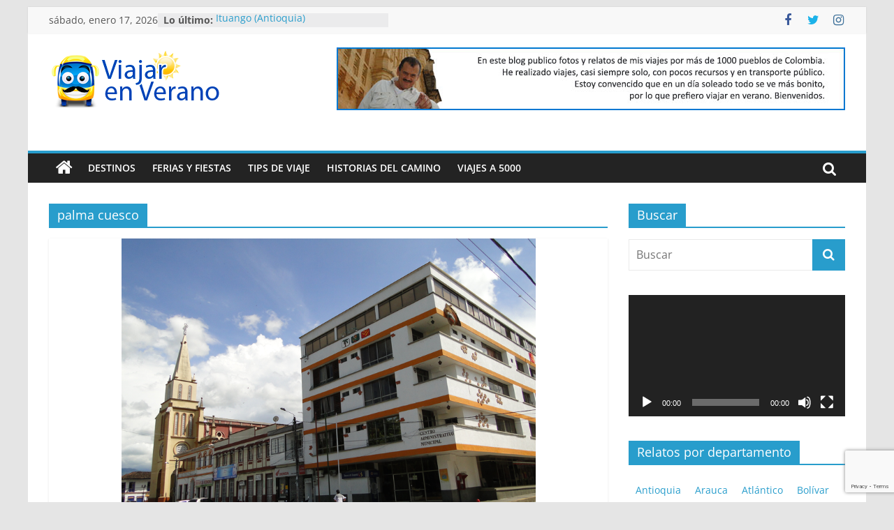

--- FILE ---
content_type: text/html; charset=utf-8
request_url: https://www.google.com/recaptcha/api2/anchor?ar=1&k=6LdMudIUAAAAAKX7RKIgq1MJ63xS6Da-SicsDupd&co=aHR0cHM6Ly93d3cudmlhamFyZW52ZXJhbm8uY29tOjQ0Mw..&hl=en&v=PoyoqOPhxBO7pBk68S4YbpHZ&size=invisible&anchor-ms=20000&execute-ms=30000&cb=271y0763f8vb
body_size: 48604
content:
<!DOCTYPE HTML><html dir="ltr" lang="en"><head><meta http-equiv="Content-Type" content="text/html; charset=UTF-8">
<meta http-equiv="X-UA-Compatible" content="IE=edge">
<title>reCAPTCHA</title>
<style type="text/css">
/* cyrillic-ext */
@font-face {
  font-family: 'Roboto';
  font-style: normal;
  font-weight: 400;
  font-stretch: 100%;
  src: url(//fonts.gstatic.com/s/roboto/v48/KFO7CnqEu92Fr1ME7kSn66aGLdTylUAMa3GUBHMdazTgWw.woff2) format('woff2');
  unicode-range: U+0460-052F, U+1C80-1C8A, U+20B4, U+2DE0-2DFF, U+A640-A69F, U+FE2E-FE2F;
}
/* cyrillic */
@font-face {
  font-family: 'Roboto';
  font-style: normal;
  font-weight: 400;
  font-stretch: 100%;
  src: url(//fonts.gstatic.com/s/roboto/v48/KFO7CnqEu92Fr1ME7kSn66aGLdTylUAMa3iUBHMdazTgWw.woff2) format('woff2');
  unicode-range: U+0301, U+0400-045F, U+0490-0491, U+04B0-04B1, U+2116;
}
/* greek-ext */
@font-face {
  font-family: 'Roboto';
  font-style: normal;
  font-weight: 400;
  font-stretch: 100%;
  src: url(//fonts.gstatic.com/s/roboto/v48/KFO7CnqEu92Fr1ME7kSn66aGLdTylUAMa3CUBHMdazTgWw.woff2) format('woff2');
  unicode-range: U+1F00-1FFF;
}
/* greek */
@font-face {
  font-family: 'Roboto';
  font-style: normal;
  font-weight: 400;
  font-stretch: 100%;
  src: url(//fonts.gstatic.com/s/roboto/v48/KFO7CnqEu92Fr1ME7kSn66aGLdTylUAMa3-UBHMdazTgWw.woff2) format('woff2');
  unicode-range: U+0370-0377, U+037A-037F, U+0384-038A, U+038C, U+038E-03A1, U+03A3-03FF;
}
/* math */
@font-face {
  font-family: 'Roboto';
  font-style: normal;
  font-weight: 400;
  font-stretch: 100%;
  src: url(//fonts.gstatic.com/s/roboto/v48/KFO7CnqEu92Fr1ME7kSn66aGLdTylUAMawCUBHMdazTgWw.woff2) format('woff2');
  unicode-range: U+0302-0303, U+0305, U+0307-0308, U+0310, U+0312, U+0315, U+031A, U+0326-0327, U+032C, U+032F-0330, U+0332-0333, U+0338, U+033A, U+0346, U+034D, U+0391-03A1, U+03A3-03A9, U+03B1-03C9, U+03D1, U+03D5-03D6, U+03F0-03F1, U+03F4-03F5, U+2016-2017, U+2034-2038, U+203C, U+2040, U+2043, U+2047, U+2050, U+2057, U+205F, U+2070-2071, U+2074-208E, U+2090-209C, U+20D0-20DC, U+20E1, U+20E5-20EF, U+2100-2112, U+2114-2115, U+2117-2121, U+2123-214F, U+2190, U+2192, U+2194-21AE, U+21B0-21E5, U+21F1-21F2, U+21F4-2211, U+2213-2214, U+2216-22FF, U+2308-230B, U+2310, U+2319, U+231C-2321, U+2336-237A, U+237C, U+2395, U+239B-23B7, U+23D0, U+23DC-23E1, U+2474-2475, U+25AF, U+25B3, U+25B7, U+25BD, U+25C1, U+25CA, U+25CC, U+25FB, U+266D-266F, U+27C0-27FF, U+2900-2AFF, U+2B0E-2B11, U+2B30-2B4C, U+2BFE, U+3030, U+FF5B, U+FF5D, U+1D400-1D7FF, U+1EE00-1EEFF;
}
/* symbols */
@font-face {
  font-family: 'Roboto';
  font-style: normal;
  font-weight: 400;
  font-stretch: 100%;
  src: url(//fonts.gstatic.com/s/roboto/v48/KFO7CnqEu92Fr1ME7kSn66aGLdTylUAMaxKUBHMdazTgWw.woff2) format('woff2');
  unicode-range: U+0001-000C, U+000E-001F, U+007F-009F, U+20DD-20E0, U+20E2-20E4, U+2150-218F, U+2190, U+2192, U+2194-2199, U+21AF, U+21E6-21F0, U+21F3, U+2218-2219, U+2299, U+22C4-22C6, U+2300-243F, U+2440-244A, U+2460-24FF, U+25A0-27BF, U+2800-28FF, U+2921-2922, U+2981, U+29BF, U+29EB, U+2B00-2BFF, U+4DC0-4DFF, U+FFF9-FFFB, U+10140-1018E, U+10190-1019C, U+101A0, U+101D0-101FD, U+102E0-102FB, U+10E60-10E7E, U+1D2C0-1D2D3, U+1D2E0-1D37F, U+1F000-1F0FF, U+1F100-1F1AD, U+1F1E6-1F1FF, U+1F30D-1F30F, U+1F315, U+1F31C, U+1F31E, U+1F320-1F32C, U+1F336, U+1F378, U+1F37D, U+1F382, U+1F393-1F39F, U+1F3A7-1F3A8, U+1F3AC-1F3AF, U+1F3C2, U+1F3C4-1F3C6, U+1F3CA-1F3CE, U+1F3D4-1F3E0, U+1F3ED, U+1F3F1-1F3F3, U+1F3F5-1F3F7, U+1F408, U+1F415, U+1F41F, U+1F426, U+1F43F, U+1F441-1F442, U+1F444, U+1F446-1F449, U+1F44C-1F44E, U+1F453, U+1F46A, U+1F47D, U+1F4A3, U+1F4B0, U+1F4B3, U+1F4B9, U+1F4BB, U+1F4BF, U+1F4C8-1F4CB, U+1F4D6, U+1F4DA, U+1F4DF, U+1F4E3-1F4E6, U+1F4EA-1F4ED, U+1F4F7, U+1F4F9-1F4FB, U+1F4FD-1F4FE, U+1F503, U+1F507-1F50B, U+1F50D, U+1F512-1F513, U+1F53E-1F54A, U+1F54F-1F5FA, U+1F610, U+1F650-1F67F, U+1F687, U+1F68D, U+1F691, U+1F694, U+1F698, U+1F6AD, U+1F6B2, U+1F6B9-1F6BA, U+1F6BC, U+1F6C6-1F6CF, U+1F6D3-1F6D7, U+1F6E0-1F6EA, U+1F6F0-1F6F3, U+1F6F7-1F6FC, U+1F700-1F7FF, U+1F800-1F80B, U+1F810-1F847, U+1F850-1F859, U+1F860-1F887, U+1F890-1F8AD, U+1F8B0-1F8BB, U+1F8C0-1F8C1, U+1F900-1F90B, U+1F93B, U+1F946, U+1F984, U+1F996, U+1F9E9, U+1FA00-1FA6F, U+1FA70-1FA7C, U+1FA80-1FA89, U+1FA8F-1FAC6, U+1FACE-1FADC, U+1FADF-1FAE9, U+1FAF0-1FAF8, U+1FB00-1FBFF;
}
/* vietnamese */
@font-face {
  font-family: 'Roboto';
  font-style: normal;
  font-weight: 400;
  font-stretch: 100%;
  src: url(//fonts.gstatic.com/s/roboto/v48/KFO7CnqEu92Fr1ME7kSn66aGLdTylUAMa3OUBHMdazTgWw.woff2) format('woff2');
  unicode-range: U+0102-0103, U+0110-0111, U+0128-0129, U+0168-0169, U+01A0-01A1, U+01AF-01B0, U+0300-0301, U+0303-0304, U+0308-0309, U+0323, U+0329, U+1EA0-1EF9, U+20AB;
}
/* latin-ext */
@font-face {
  font-family: 'Roboto';
  font-style: normal;
  font-weight: 400;
  font-stretch: 100%;
  src: url(//fonts.gstatic.com/s/roboto/v48/KFO7CnqEu92Fr1ME7kSn66aGLdTylUAMa3KUBHMdazTgWw.woff2) format('woff2');
  unicode-range: U+0100-02BA, U+02BD-02C5, U+02C7-02CC, U+02CE-02D7, U+02DD-02FF, U+0304, U+0308, U+0329, U+1D00-1DBF, U+1E00-1E9F, U+1EF2-1EFF, U+2020, U+20A0-20AB, U+20AD-20C0, U+2113, U+2C60-2C7F, U+A720-A7FF;
}
/* latin */
@font-face {
  font-family: 'Roboto';
  font-style: normal;
  font-weight: 400;
  font-stretch: 100%;
  src: url(//fonts.gstatic.com/s/roboto/v48/KFO7CnqEu92Fr1ME7kSn66aGLdTylUAMa3yUBHMdazQ.woff2) format('woff2');
  unicode-range: U+0000-00FF, U+0131, U+0152-0153, U+02BB-02BC, U+02C6, U+02DA, U+02DC, U+0304, U+0308, U+0329, U+2000-206F, U+20AC, U+2122, U+2191, U+2193, U+2212, U+2215, U+FEFF, U+FFFD;
}
/* cyrillic-ext */
@font-face {
  font-family: 'Roboto';
  font-style: normal;
  font-weight: 500;
  font-stretch: 100%;
  src: url(//fonts.gstatic.com/s/roboto/v48/KFO7CnqEu92Fr1ME7kSn66aGLdTylUAMa3GUBHMdazTgWw.woff2) format('woff2');
  unicode-range: U+0460-052F, U+1C80-1C8A, U+20B4, U+2DE0-2DFF, U+A640-A69F, U+FE2E-FE2F;
}
/* cyrillic */
@font-face {
  font-family: 'Roboto';
  font-style: normal;
  font-weight: 500;
  font-stretch: 100%;
  src: url(//fonts.gstatic.com/s/roboto/v48/KFO7CnqEu92Fr1ME7kSn66aGLdTylUAMa3iUBHMdazTgWw.woff2) format('woff2');
  unicode-range: U+0301, U+0400-045F, U+0490-0491, U+04B0-04B1, U+2116;
}
/* greek-ext */
@font-face {
  font-family: 'Roboto';
  font-style: normal;
  font-weight: 500;
  font-stretch: 100%;
  src: url(//fonts.gstatic.com/s/roboto/v48/KFO7CnqEu92Fr1ME7kSn66aGLdTylUAMa3CUBHMdazTgWw.woff2) format('woff2');
  unicode-range: U+1F00-1FFF;
}
/* greek */
@font-face {
  font-family: 'Roboto';
  font-style: normal;
  font-weight: 500;
  font-stretch: 100%;
  src: url(//fonts.gstatic.com/s/roboto/v48/KFO7CnqEu92Fr1ME7kSn66aGLdTylUAMa3-UBHMdazTgWw.woff2) format('woff2');
  unicode-range: U+0370-0377, U+037A-037F, U+0384-038A, U+038C, U+038E-03A1, U+03A3-03FF;
}
/* math */
@font-face {
  font-family: 'Roboto';
  font-style: normal;
  font-weight: 500;
  font-stretch: 100%;
  src: url(//fonts.gstatic.com/s/roboto/v48/KFO7CnqEu92Fr1ME7kSn66aGLdTylUAMawCUBHMdazTgWw.woff2) format('woff2');
  unicode-range: U+0302-0303, U+0305, U+0307-0308, U+0310, U+0312, U+0315, U+031A, U+0326-0327, U+032C, U+032F-0330, U+0332-0333, U+0338, U+033A, U+0346, U+034D, U+0391-03A1, U+03A3-03A9, U+03B1-03C9, U+03D1, U+03D5-03D6, U+03F0-03F1, U+03F4-03F5, U+2016-2017, U+2034-2038, U+203C, U+2040, U+2043, U+2047, U+2050, U+2057, U+205F, U+2070-2071, U+2074-208E, U+2090-209C, U+20D0-20DC, U+20E1, U+20E5-20EF, U+2100-2112, U+2114-2115, U+2117-2121, U+2123-214F, U+2190, U+2192, U+2194-21AE, U+21B0-21E5, U+21F1-21F2, U+21F4-2211, U+2213-2214, U+2216-22FF, U+2308-230B, U+2310, U+2319, U+231C-2321, U+2336-237A, U+237C, U+2395, U+239B-23B7, U+23D0, U+23DC-23E1, U+2474-2475, U+25AF, U+25B3, U+25B7, U+25BD, U+25C1, U+25CA, U+25CC, U+25FB, U+266D-266F, U+27C0-27FF, U+2900-2AFF, U+2B0E-2B11, U+2B30-2B4C, U+2BFE, U+3030, U+FF5B, U+FF5D, U+1D400-1D7FF, U+1EE00-1EEFF;
}
/* symbols */
@font-face {
  font-family: 'Roboto';
  font-style: normal;
  font-weight: 500;
  font-stretch: 100%;
  src: url(//fonts.gstatic.com/s/roboto/v48/KFO7CnqEu92Fr1ME7kSn66aGLdTylUAMaxKUBHMdazTgWw.woff2) format('woff2');
  unicode-range: U+0001-000C, U+000E-001F, U+007F-009F, U+20DD-20E0, U+20E2-20E4, U+2150-218F, U+2190, U+2192, U+2194-2199, U+21AF, U+21E6-21F0, U+21F3, U+2218-2219, U+2299, U+22C4-22C6, U+2300-243F, U+2440-244A, U+2460-24FF, U+25A0-27BF, U+2800-28FF, U+2921-2922, U+2981, U+29BF, U+29EB, U+2B00-2BFF, U+4DC0-4DFF, U+FFF9-FFFB, U+10140-1018E, U+10190-1019C, U+101A0, U+101D0-101FD, U+102E0-102FB, U+10E60-10E7E, U+1D2C0-1D2D3, U+1D2E0-1D37F, U+1F000-1F0FF, U+1F100-1F1AD, U+1F1E6-1F1FF, U+1F30D-1F30F, U+1F315, U+1F31C, U+1F31E, U+1F320-1F32C, U+1F336, U+1F378, U+1F37D, U+1F382, U+1F393-1F39F, U+1F3A7-1F3A8, U+1F3AC-1F3AF, U+1F3C2, U+1F3C4-1F3C6, U+1F3CA-1F3CE, U+1F3D4-1F3E0, U+1F3ED, U+1F3F1-1F3F3, U+1F3F5-1F3F7, U+1F408, U+1F415, U+1F41F, U+1F426, U+1F43F, U+1F441-1F442, U+1F444, U+1F446-1F449, U+1F44C-1F44E, U+1F453, U+1F46A, U+1F47D, U+1F4A3, U+1F4B0, U+1F4B3, U+1F4B9, U+1F4BB, U+1F4BF, U+1F4C8-1F4CB, U+1F4D6, U+1F4DA, U+1F4DF, U+1F4E3-1F4E6, U+1F4EA-1F4ED, U+1F4F7, U+1F4F9-1F4FB, U+1F4FD-1F4FE, U+1F503, U+1F507-1F50B, U+1F50D, U+1F512-1F513, U+1F53E-1F54A, U+1F54F-1F5FA, U+1F610, U+1F650-1F67F, U+1F687, U+1F68D, U+1F691, U+1F694, U+1F698, U+1F6AD, U+1F6B2, U+1F6B9-1F6BA, U+1F6BC, U+1F6C6-1F6CF, U+1F6D3-1F6D7, U+1F6E0-1F6EA, U+1F6F0-1F6F3, U+1F6F7-1F6FC, U+1F700-1F7FF, U+1F800-1F80B, U+1F810-1F847, U+1F850-1F859, U+1F860-1F887, U+1F890-1F8AD, U+1F8B0-1F8BB, U+1F8C0-1F8C1, U+1F900-1F90B, U+1F93B, U+1F946, U+1F984, U+1F996, U+1F9E9, U+1FA00-1FA6F, U+1FA70-1FA7C, U+1FA80-1FA89, U+1FA8F-1FAC6, U+1FACE-1FADC, U+1FADF-1FAE9, U+1FAF0-1FAF8, U+1FB00-1FBFF;
}
/* vietnamese */
@font-face {
  font-family: 'Roboto';
  font-style: normal;
  font-weight: 500;
  font-stretch: 100%;
  src: url(//fonts.gstatic.com/s/roboto/v48/KFO7CnqEu92Fr1ME7kSn66aGLdTylUAMa3OUBHMdazTgWw.woff2) format('woff2');
  unicode-range: U+0102-0103, U+0110-0111, U+0128-0129, U+0168-0169, U+01A0-01A1, U+01AF-01B0, U+0300-0301, U+0303-0304, U+0308-0309, U+0323, U+0329, U+1EA0-1EF9, U+20AB;
}
/* latin-ext */
@font-face {
  font-family: 'Roboto';
  font-style: normal;
  font-weight: 500;
  font-stretch: 100%;
  src: url(//fonts.gstatic.com/s/roboto/v48/KFO7CnqEu92Fr1ME7kSn66aGLdTylUAMa3KUBHMdazTgWw.woff2) format('woff2');
  unicode-range: U+0100-02BA, U+02BD-02C5, U+02C7-02CC, U+02CE-02D7, U+02DD-02FF, U+0304, U+0308, U+0329, U+1D00-1DBF, U+1E00-1E9F, U+1EF2-1EFF, U+2020, U+20A0-20AB, U+20AD-20C0, U+2113, U+2C60-2C7F, U+A720-A7FF;
}
/* latin */
@font-face {
  font-family: 'Roboto';
  font-style: normal;
  font-weight: 500;
  font-stretch: 100%;
  src: url(//fonts.gstatic.com/s/roboto/v48/KFO7CnqEu92Fr1ME7kSn66aGLdTylUAMa3yUBHMdazQ.woff2) format('woff2');
  unicode-range: U+0000-00FF, U+0131, U+0152-0153, U+02BB-02BC, U+02C6, U+02DA, U+02DC, U+0304, U+0308, U+0329, U+2000-206F, U+20AC, U+2122, U+2191, U+2193, U+2212, U+2215, U+FEFF, U+FFFD;
}
/* cyrillic-ext */
@font-face {
  font-family: 'Roboto';
  font-style: normal;
  font-weight: 900;
  font-stretch: 100%;
  src: url(//fonts.gstatic.com/s/roboto/v48/KFO7CnqEu92Fr1ME7kSn66aGLdTylUAMa3GUBHMdazTgWw.woff2) format('woff2');
  unicode-range: U+0460-052F, U+1C80-1C8A, U+20B4, U+2DE0-2DFF, U+A640-A69F, U+FE2E-FE2F;
}
/* cyrillic */
@font-face {
  font-family: 'Roboto';
  font-style: normal;
  font-weight: 900;
  font-stretch: 100%;
  src: url(//fonts.gstatic.com/s/roboto/v48/KFO7CnqEu92Fr1ME7kSn66aGLdTylUAMa3iUBHMdazTgWw.woff2) format('woff2');
  unicode-range: U+0301, U+0400-045F, U+0490-0491, U+04B0-04B1, U+2116;
}
/* greek-ext */
@font-face {
  font-family: 'Roboto';
  font-style: normal;
  font-weight: 900;
  font-stretch: 100%;
  src: url(//fonts.gstatic.com/s/roboto/v48/KFO7CnqEu92Fr1ME7kSn66aGLdTylUAMa3CUBHMdazTgWw.woff2) format('woff2');
  unicode-range: U+1F00-1FFF;
}
/* greek */
@font-face {
  font-family: 'Roboto';
  font-style: normal;
  font-weight: 900;
  font-stretch: 100%;
  src: url(//fonts.gstatic.com/s/roboto/v48/KFO7CnqEu92Fr1ME7kSn66aGLdTylUAMa3-UBHMdazTgWw.woff2) format('woff2');
  unicode-range: U+0370-0377, U+037A-037F, U+0384-038A, U+038C, U+038E-03A1, U+03A3-03FF;
}
/* math */
@font-face {
  font-family: 'Roboto';
  font-style: normal;
  font-weight: 900;
  font-stretch: 100%;
  src: url(//fonts.gstatic.com/s/roboto/v48/KFO7CnqEu92Fr1ME7kSn66aGLdTylUAMawCUBHMdazTgWw.woff2) format('woff2');
  unicode-range: U+0302-0303, U+0305, U+0307-0308, U+0310, U+0312, U+0315, U+031A, U+0326-0327, U+032C, U+032F-0330, U+0332-0333, U+0338, U+033A, U+0346, U+034D, U+0391-03A1, U+03A3-03A9, U+03B1-03C9, U+03D1, U+03D5-03D6, U+03F0-03F1, U+03F4-03F5, U+2016-2017, U+2034-2038, U+203C, U+2040, U+2043, U+2047, U+2050, U+2057, U+205F, U+2070-2071, U+2074-208E, U+2090-209C, U+20D0-20DC, U+20E1, U+20E5-20EF, U+2100-2112, U+2114-2115, U+2117-2121, U+2123-214F, U+2190, U+2192, U+2194-21AE, U+21B0-21E5, U+21F1-21F2, U+21F4-2211, U+2213-2214, U+2216-22FF, U+2308-230B, U+2310, U+2319, U+231C-2321, U+2336-237A, U+237C, U+2395, U+239B-23B7, U+23D0, U+23DC-23E1, U+2474-2475, U+25AF, U+25B3, U+25B7, U+25BD, U+25C1, U+25CA, U+25CC, U+25FB, U+266D-266F, U+27C0-27FF, U+2900-2AFF, U+2B0E-2B11, U+2B30-2B4C, U+2BFE, U+3030, U+FF5B, U+FF5D, U+1D400-1D7FF, U+1EE00-1EEFF;
}
/* symbols */
@font-face {
  font-family: 'Roboto';
  font-style: normal;
  font-weight: 900;
  font-stretch: 100%;
  src: url(//fonts.gstatic.com/s/roboto/v48/KFO7CnqEu92Fr1ME7kSn66aGLdTylUAMaxKUBHMdazTgWw.woff2) format('woff2');
  unicode-range: U+0001-000C, U+000E-001F, U+007F-009F, U+20DD-20E0, U+20E2-20E4, U+2150-218F, U+2190, U+2192, U+2194-2199, U+21AF, U+21E6-21F0, U+21F3, U+2218-2219, U+2299, U+22C4-22C6, U+2300-243F, U+2440-244A, U+2460-24FF, U+25A0-27BF, U+2800-28FF, U+2921-2922, U+2981, U+29BF, U+29EB, U+2B00-2BFF, U+4DC0-4DFF, U+FFF9-FFFB, U+10140-1018E, U+10190-1019C, U+101A0, U+101D0-101FD, U+102E0-102FB, U+10E60-10E7E, U+1D2C0-1D2D3, U+1D2E0-1D37F, U+1F000-1F0FF, U+1F100-1F1AD, U+1F1E6-1F1FF, U+1F30D-1F30F, U+1F315, U+1F31C, U+1F31E, U+1F320-1F32C, U+1F336, U+1F378, U+1F37D, U+1F382, U+1F393-1F39F, U+1F3A7-1F3A8, U+1F3AC-1F3AF, U+1F3C2, U+1F3C4-1F3C6, U+1F3CA-1F3CE, U+1F3D4-1F3E0, U+1F3ED, U+1F3F1-1F3F3, U+1F3F5-1F3F7, U+1F408, U+1F415, U+1F41F, U+1F426, U+1F43F, U+1F441-1F442, U+1F444, U+1F446-1F449, U+1F44C-1F44E, U+1F453, U+1F46A, U+1F47D, U+1F4A3, U+1F4B0, U+1F4B3, U+1F4B9, U+1F4BB, U+1F4BF, U+1F4C8-1F4CB, U+1F4D6, U+1F4DA, U+1F4DF, U+1F4E3-1F4E6, U+1F4EA-1F4ED, U+1F4F7, U+1F4F9-1F4FB, U+1F4FD-1F4FE, U+1F503, U+1F507-1F50B, U+1F50D, U+1F512-1F513, U+1F53E-1F54A, U+1F54F-1F5FA, U+1F610, U+1F650-1F67F, U+1F687, U+1F68D, U+1F691, U+1F694, U+1F698, U+1F6AD, U+1F6B2, U+1F6B9-1F6BA, U+1F6BC, U+1F6C6-1F6CF, U+1F6D3-1F6D7, U+1F6E0-1F6EA, U+1F6F0-1F6F3, U+1F6F7-1F6FC, U+1F700-1F7FF, U+1F800-1F80B, U+1F810-1F847, U+1F850-1F859, U+1F860-1F887, U+1F890-1F8AD, U+1F8B0-1F8BB, U+1F8C0-1F8C1, U+1F900-1F90B, U+1F93B, U+1F946, U+1F984, U+1F996, U+1F9E9, U+1FA00-1FA6F, U+1FA70-1FA7C, U+1FA80-1FA89, U+1FA8F-1FAC6, U+1FACE-1FADC, U+1FADF-1FAE9, U+1FAF0-1FAF8, U+1FB00-1FBFF;
}
/* vietnamese */
@font-face {
  font-family: 'Roboto';
  font-style: normal;
  font-weight: 900;
  font-stretch: 100%;
  src: url(//fonts.gstatic.com/s/roboto/v48/KFO7CnqEu92Fr1ME7kSn66aGLdTylUAMa3OUBHMdazTgWw.woff2) format('woff2');
  unicode-range: U+0102-0103, U+0110-0111, U+0128-0129, U+0168-0169, U+01A0-01A1, U+01AF-01B0, U+0300-0301, U+0303-0304, U+0308-0309, U+0323, U+0329, U+1EA0-1EF9, U+20AB;
}
/* latin-ext */
@font-face {
  font-family: 'Roboto';
  font-style: normal;
  font-weight: 900;
  font-stretch: 100%;
  src: url(//fonts.gstatic.com/s/roboto/v48/KFO7CnqEu92Fr1ME7kSn66aGLdTylUAMa3KUBHMdazTgWw.woff2) format('woff2');
  unicode-range: U+0100-02BA, U+02BD-02C5, U+02C7-02CC, U+02CE-02D7, U+02DD-02FF, U+0304, U+0308, U+0329, U+1D00-1DBF, U+1E00-1E9F, U+1EF2-1EFF, U+2020, U+20A0-20AB, U+20AD-20C0, U+2113, U+2C60-2C7F, U+A720-A7FF;
}
/* latin */
@font-face {
  font-family: 'Roboto';
  font-style: normal;
  font-weight: 900;
  font-stretch: 100%;
  src: url(//fonts.gstatic.com/s/roboto/v48/KFO7CnqEu92Fr1ME7kSn66aGLdTylUAMa3yUBHMdazQ.woff2) format('woff2');
  unicode-range: U+0000-00FF, U+0131, U+0152-0153, U+02BB-02BC, U+02C6, U+02DA, U+02DC, U+0304, U+0308, U+0329, U+2000-206F, U+20AC, U+2122, U+2191, U+2193, U+2212, U+2215, U+FEFF, U+FFFD;
}

</style>
<link rel="stylesheet" type="text/css" href="https://www.gstatic.com/recaptcha/releases/PoyoqOPhxBO7pBk68S4YbpHZ/styles__ltr.css">
<script nonce="ePLjFQPZ4qlHWOdTu2KMOg" type="text/javascript">window['__recaptcha_api'] = 'https://www.google.com/recaptcha/api2/';</script>
<script type="text/javascript" src="https://www.gstatic.com/recaptcha/releases/PoyoqOPhxBO7pBk68S4YbpHZ/recaptcha__en.js" nonce="ePLjFQPZ4qlHWOdTu2KMOg">
      
    </script></head>
<body><div id="rc-anchor-alert" class="rc-anchor-alert"></div>
<input type="hidden" id="recaptcha-token" value="[base64]">
<script type="text/javascript" nonce="ePLjFQPZ4qlHWOdTu2KMOg">
      recaptcha.anchor.Main.init("[\x22ainput\x22,[\x22bgdata\x22,\x22\x22,\[base64]/[base64]/[base64]/[base64]/[base64]/[base64]/[base64]/[base64]/[base64]/[base64]\\u003d\x22,\[base64]\\u003d\x22,\x22ajTCkMOBwo3DrEXDnsKGwqJEw7rDrcO4KcKCw5cQw5PDucOoeMKrAcKKw4XCrRPCq8OKY8Knw5lQw7ASVsOKw4MNwpoDw77DkT/DpHLDvThgesKvRMKENsKaw4o1X2UEDcKoZRfCpz5uIsKbwqVuPCYpwrzDiEfDq8KbfsOmwpnDpUnDjcOQw73CqEgRw5fCv0rDtMO3w7hYUsKdCsOAw7DCvUREF8KLw54BEMOVw4tewp1sA1howq7CqsOgwq85acOsw4bCmSdHW8Oiw44GNcK8woxvGMOxwr/CpHXCkcOzTMOJJ2XDpSAZw77Csl/DvEE8w6FzczVyeQt6w4ZGRh9ow6DDjzdMMcOSa8KnBSJRLBLDjMK0wrhDwq/Dr34QwqvCuDZ7L8K/VsKwSHrCqGPDh8KnAcKLwpDDo8OGD8KXcMKvOzkIw7N8wrPCozpBTcOUwrA8wqLCp8KMHxLDj8OUwrlyAWTClBtHwrbDkXfDkMOkKsOzZ8OffMO4LiHDkWIbCcKnYcO5wqrDjUddLMONwrJCBgzChcOhwpbDk8OOPFFjwrfCqk/DthAtw5Ykw69HwqnCkiAOw54OwqZdw6TCjsKowqtdGyhkIH0WL2TCt0LCisOEwqBFw4pVBcO+wq1/[base64]/[base64]/DnsO9w5fDgcKaSMOtFcO/w5Vuwo0WGnhXa8O6O8OHwpseaU5sFWw/asKSD2l0YgzDh8KDwrMgwo4KNz3DvMOKXMOJFMKpw5jDq8KPHBd4w7TCuwVWwo1PAMKsTsKgwo7CjGPCv8OiTcK6wqFLTR/Ds8O4w5x/w4ESw4rCgsObcMK3cCVeQsK9w6fCh8OXwrYSecOtw7vCm8KSVEBJUcKgw78VwoUjd8Orw6w4w5E6e8Ogw50NwrJLE8OLwqwxw4PDvBfDiUbCtsKOw6wHwrTDnhzDilp4T8Kqw79dwrnCsMK6w7vCk33Dg8K/[base64]/Dh1HDhyNDwrYhw6bCpn/Cs8Kbw6MvBRgkEcO1w7PDqmxHw7bCmcKjYHDDqsO3L8K4wqcxwpjCu3wORx4AHm7ClG9RCsO2wqMHw7NLw5l3wpPChMOzw7BAYGUKM8KLw6R0XMKXVMOQCD3DlmUaw6XChl/[base64]/wpbDjMOiBcKow7XDnWQIU2zDnHA+w4gzw6nCi3sdcg4zw5vDtDYjdVoVBMO6EcOXw7Mgw5LDul/DpzYPwqDCnxU6w4rCiBonHcOOw7tyw57Dm8OSw6jCmsKRP8Krw5fCjGI7w5ALw4hcM8OcMsKWw49qRcOvwopkwowfSMKRw5A+NWjDscONw4t5w6wwUsOlEsOswpHDjsKGVBJ/QS7CthnCvDvDnMKkQ8OwwrTCtMOTMFIZEE7CrFktDRUlbMKVw5UxwoQUS20+AcOywpo1WcOAw4puYcOkw4J4w7zCjTjCnVpRFsO+wpPCvMKkw5fDrMOsw7rCscKZw5/[base64]/w7jDt8OAOsKAw4HCjcKLZsOkGy5Sw7dBwr95wrHDuivCh8OEBQsWw7bDt8KsfzA1w6XCrsOdw7IPwrHDqcOCw4rDtWdEXnLCrCUlwpvDvcOQJh7Cu8O0S8KbIcOUwp/[base64]/XncUIHvCtsOQw6VxwrMhHB96wqTCmMKywpXDhcKIw7HCtC4bH8OHHAfDvgoaw6PCtcOfEcOhw6LDn1PCksKXwpMlBMKZwrLCssO+QSRPYMKWw5jDoWEobR9iwpbDv8ONw4USTm7DrMK1wrzCu8KUwq/[base64]/CgxTDqMKxPFtEwp5uB0LCtGMDw4jDkxXDqMK4WiDCmcOZw68UJcObOcORSWrDkx0Nwo/[base64]/DocO9w53DjXl3esKJw4fCrXR8wpXDvMKrY8ORTX3CoC/[base64]/ChkDCnsKPMHPDgCHDsVjCosKnw5hoPMKWwpnDsMOGG8Kaw5fDi8OiwoBywq3DgcOGFDcYw4rDtzk+QhTCosOnHsO4bSk1XMKWOcKFTXgSw6MWAxLCnBLCsXXCpMKFFcO6FcKbwoZEKEx0w59WSMOdVyYOaBjChMOGw6x0F0Fxwol6wqfDuh/DksO8w4XCoXNjIBMbCVQNw5E2w65bw5taBsOVd8KVQcKtWAg2CgzCt2I4XsOoXzwCwo3DrSlUwrfDh27DqTfDvMK0wrjDocOSEMOOZcKJGE3DjlnCvcOYw47Dm8KKOATDvcOhTsKjwqTDgz/Dq8OnesK1D298bAIjD8KowoPCj3nCv8O1J8O4w7nCoBTDu8Oawollwq8ow6A3C8KBMxHDusKuw73Dk8O0w7YYwqggCjXCklcAb8Oiw7TCtkLDhsO3d8OkWcKcw5Zlwr/DqQ/[base64]/[base64]/w7hKwq3Dv8KFwr48AFtywqxUw7TDmSjCtcOfw7I5w797wr8DTcO+wovCrXJGwpY4fkE/w4XDu3DCig1Rw4E/w47CvnHChTTDt8KDw7h7OMOsw6nDqhcDNsOUw5ouw4ttTcKPa8Ktw7VFdzNGwoAdwp4OFjl5w5ktw5ZPw6cTw5BWEBUWGBxMw5RcIx1FEMOFZFPDmVRvD2x5w5NmPsKkUU7CpHPDn19sKF/DjsKCwqhERV7CrH/DtETDp8OhHMODW8OxwoN/HMK8ZMKLwqN7wqzDkQ5SwoArJsOxwr3DscOcdcO0WMOPShbCpMKJZ8ORw5Z9w79DN0c9WcKvw4nCgkPDt27Du0vDjsK8wotIwq5swqLCoX15IHZUw6RtfSzDqSshT0PCqSHCs0JnLDInAlnClMOSBsO7K8OWw73Do2PDnsKzD8KZw6VHQ8KmRn/Cr8O9C2lEbsKZIhDDjsOAcQTCmsKDw6/[base64]/[base64]/w7HDg3/Dp8OtworCuTU8KMOYw5d1wrY+w75Hw6Aiw6lXwq0qWEdZMsOTdMKUw6oRb8KNwpTCq8Kqw5XDgsOkP8K8fEDDgsKtXDJGLMO1cibDh8O/[base64]/wopDw7h8wpnCtUjDk8KWWFXCksOLFk/DhwfDn0c4w7rDkQRuwo0DwrLCrEslw4UpbsKGWcK8wqLDrhM6w5HCusO7f8OjwoNbw4QdwprCjCgVFQ7DpELDrMOww73Ck33CsHwbaRktFcKtwq1OwrXDpcK0wqzDuFbCowEJwp0XX8Kew6fDh8KPw6bCixg4wr55LMKcwofCk8O/UVgDwo4fLcOdZ8K3w5g8ZhjDtmwKw7nCscKmemkheG3CtcK6FsOQwpXDt8KKI8Obw6UVMsKuVGnDr37DlMKkE8Oxw6fCs8ObwplSXXoLw5hTYivDqcO9w61DCTDDolPCnMKrwodDdgwFw5TCkRgmw4UQAS/ChsOlw53Chj1Hw6M+wpnChC3CrghOw5rCmCjDi8OJwqEDF8K2w77Dj0rCqDvDksKFwrAwckYcw51cwpgTdMO+FMOXwqLCj1rCj2XDgMKeRDhmVMKswqrCgcOVwr/DosKpLzIUZhPDiy3Dp8KETW0obsKueMOfw63Dp8OWLMKwwrEHRsKww7JdM8Orw6HDkkNaw4nDssKREsOnwqI5wrRbworCqMKQacOOwqlYw5HCr8OPN0vDnQlhw6bClcOTZhzCgB7ChMKDXsOIDCLDncKUT8O3Gyoywr4nD8KNcX9/[base64]/CrBvDvnZDUsO7dXMpGMKyw5XCg8KfaQLCgD/[base64]/[base64]/Do1wdB1I+B8OgczdYX2nCjcOBTmBxYE4Uw5TCosOxwqLCh8OmemQZIcKVwoodwrYBw5vDv8O/P1LDmT9sGcOtRSHCkMKGHUXDucOxAsKcw79wwrHDgCvDsHrCtT3CinfCvG3DnMK6IBcTw4xtw4sFDMKAYMKfOT5PFxLCnBzDqhfDkinDqWjDkcKZwq5fwqXCq8KKEkrDhhjCvsK2GAfCo2/DncKqw7o9E8KAH0gawofCj3zDnAnDo8Kte8OJwqrDuzdGQWDCqBDDhGXCriMNeQDCgMOowpwZw4nDo8KtTh7CvzgBL2TDkcKiwpPDqFfCosOAEQ/[base64]/DwrDh8ObSCjCuR7DiMK6YwFzY8KOwoPCn1xpwq/Cq8OleMOWwqfCjcOJw5V9w5LDkMKEeSvDrWRbwqjDpMOBw5Qbfh3DgsOFX8Kew68xCMOQw6nCg8OPw4TDrcOhCcOewobDpsKkaEQzUQ5HHHIRw70zFEVtKXwqLcOgMsOaXFnDh8OHFiEww6PCgSLCvcKqOMOyAcO7woDClmsxbhhKw5AUNcKBw5FcPsO/w4TClWzCiCQWw5jDtH8bw59CMTtgw4jCm8KyH37DrcOBPcOgbMKXUcKYw6HCqVTDhcK+GcOOckbDjQDCjsO8w4TCtSQ1Z8OOwrsoInBIIm/CkmYhKcK0w6FWwqwkYEDCrl/CvnYZw4lFw4/ChcOCwozDp8O7FiNew4kCQcKDTHo6JyTCik9vYAZTwrkvSXpOfmhZeEZkLx00w7MzJVvCr8Ogd8KuwpPCqQDDoMOUFsO/cFsgworDhcKjdEEUwpsxZ8K7w6TCgg7Ci8K8dQ/DlMKEw4TDscOQw4AwwoXCtsOraXM3w6DCm2TDniPCgnktYzgTdC8fwojCvMOtwo0+w6TDsMK5QH/DjcKzXxnCm1vDm3TDlzFcw4UewrPCqgpBw6/CgT1SEnrCoy4Wa23DlAchw7zClcOJF8KXwqrCjMKjPsKYJsKJwqBZw6Bnwo7CpgXCqwczwq3Clk1rwoXCsTbDr8ODE8OePVxAFcOuIhILwrvDrcKJw7hnQMKEYEDCqjvDqBvClsK/FShiLsOmw6/CrF7CtsO/wozChENndDzChsOhw7bDiMO5wrDCmUxkwrPDvMKswp13w5p0w7A1LXkbw6jDtsKXP1nCs8OQSBPDthnDlcK2HRV0wqIEwpBxw61awozChzgJw4BaNMOyw69pwpXDvC9LacOQwpHDnsO5GMOHdi9OXW47XivDlcOPUcOqMMOSw5ksdsOEF8O3a8KgP8KLwpbCmS/DnV9cTgXCpcK6QC3DmMOJw4jCmcOXfg/DmcOrWCpcRHPDimtbworCgMKgZ8OwC8OewqfDgwHChmJ5w6vDpMK6DCrDo0UKZhnCtWoTAHhrUGvCv0ZkwocMwqUse098wo9rPMKQRsKJacOywpPCsMKjwo/[base64]/CsjQzw6YOUMOmw5nDg8KXam5Xw7LCihnClSLCtcOwbh4ew6rCq24wwrnCszt7HEfDs8OVw5kdwq/DkMKOwpIdwr1HCMO5w57CqWrCuMOGwrzDpMORwphew5EiXT/DujVCwo8wwoxjWiPCgRNsM8O5d0loRQPChsKuwqvDviLDqcOVw6AHAcKMLcO/w5ULw4zCmcKffMKWwrgUw7cmwotfKWvCvRIfw41Tw5cpw6DCqcOVa8OIw4LDqigYwrMIYMOSHwjCpQoSw7wOJl9Iw57Cq0EPaMKka8KJZsKpC8OWV0HCtSrDmcOAAcKCHQvCrmvCgcK2EMO0w6B8AsKJdcKVwoTCocKlwrA5XcOiwp/DuC3CoMOtwoTDvcOIOhdqOzzDhWnDrisNKMKnGRLDicK0w7AIEQQCwpnCvcK1ejrCoUF/w6/CiDxAdMK+V8Kew5FswqpWVS42wojCpgPCqMKwKk8mVTUBKmHChcOrd2nDnhXCpWcjWMOSw7vCgsKkKDp+wrwzwonCsioRc0bCrDVCwo91wp9MWmoTGMOewqnCi8KXwrwtw5TDu8ORIy/[base64]/DnTNWwpjDjcOyGFjCnibCucO1RMKWW8K4ZsOOwqrCmEohwqVDwo3DginDgcOpAcKsw4/DgsOlw4xVwp1mw6JgKw3CmsOpHsOEE8KQRUTDsgTDlsKJw63CrFc7wrp3w63Di8OYwrRAwpPCssKuS8KLZMO8JMKZSi7Dhnt7w5XDqF9qRDHCvMOpW3lGPsOPDsKqw4RHeF/[base64]/[base64]/[base64]/w4zCtW1Rw59cXhXCowfDqMKyw7ogIlnDsxjDvcK2EkHCoUxDcFl5w5QkN8KTwr7CuMK1X8OZQn53PA0RwrQTw7DCmcOme0N6YcOrw4BXw5xjZ2M9XUPDlcK4YjY8ey7Du8Ovw7rDuVvDuMO+fRVOBhXDkcKlJQDCjMOPw4/DlCTDtBQrRsKEw6NZw67DhQ0Iwq3Dt1ZACcOGw4l/w79pw7diC8KzR8KFCMOBTcK4woIuw6Eqw4U0Q8KmJcOYKcOnw7jCucKWw4HDljJfw4TDmmcmXMOLS8K/OMORSsO6VmlzRcKSw5XDg8Olw47Cr8KzWylTWMKKAGR/wpzCpcKKwpfDmcO/JcONCVx0cC50a21WCsOwbMKow5rClMKmwo5Vw7HCrsOSw4hiPcOhc8OFXsOQw40Yw4fCocOMwofDg8O9wpc4PXbChFjCrcOeVifDo8K6w5DDhiPDr1DCvcKBwoJ4PMO6U8Oiw7rCmwPDhy1Kwp/[base64]/[base64]/Dv8O7wpwGWMKJbH09VDHCmRh3w6NUPkNEw7TCisKrw7LCtGQew7zDpsOVDQXCusOjw7fDjsO0wq/[base64]/[base64]/[base64]/cgHDqVFCGMKxGDLDjsOtAzXDjsOtfMKcDzwTw7rDuMOjdS3CvMO3cUbCiHQ6woJrwpVtwp40wrYuwp8uYnLDvGvDl8OMBwUZBAbCtsKQwoo1EnPCo8K4TynCsG3Dq8OOLcK8EMKLBcOGw69vwqvDpH7CtRLDtkUuw7TCtsKyUAFtw4ZNZMOIF8Ofw7JrGcO/HERHbmhbwoUATAXCkQzCnMOxeGfDtcOjwpLDrMKKMxsuwpvCkMOYw7HCsV/CgCsTbhZDCsKtQ8OXLMO+cMKcwrwRwr7Cs8OfNcO8UB/Di3EhwoMqTsKawrHDvMOXwqkMwpgfMFrCqljCoCzDoU/[base64]/[base64]/CucKCJDcvw6/ClMOwwro+wqN4HMORGcOoccOYw7h0wrLDhUfCtsOuBi3Ck2vCusKFTTfDv8Ova8Oew5PCm8Ouwp1qwodwY1bDk8OjNC4Iwp7DijrCklDCn3A1M3INwp/DqwweJ0nDvHPDpMOOWjJ6w45bHRk6fMKcRsOjIAXCj3/Dj8OTw5EhwoYFS3Vcw50Ww6jCkALCtV88HMO3JHw0wrJPZsKBK8Omw7XCvS5Cwql/w6rCvUbDlkbCucO9K3PDjD7CoVtmw4gKAgXDosKTwpksLcOHw5/Dj3TCkHLDkhttf8OLd8O5Y8OQWDgpOSZXwr0Jw4/DiCpzRsOLwqnDvcOzwqoue8OfMcKsw68Sw6EzIcKJwq7DpTLDvybChcOsci/[base64]/[base64]/[base64]/[base64]/Dg0nDoDsfwrbDv0PDgnUGIcK8E8Kpwr/DoC3DqBTDqMKtwoUZwqN/[base64]/CqcKyRGTCisKPcEnCnMKneMKtwoQ+fiTChMKpw5XDssOfVsK3w4AZw4laBwkPG2hLw7/[base64]/ChUcMP8OHw7rCp8OXw4nDiMKAw6lXw7g4w65VwqNAw5/[base64]/DjMKNwrhtQTEAw43CvMKxcSrCg8KzB8K3Jy/[base64]/ecKMw4AiHk7DsgMTAzbCqX7CtyIlw6zClwrClcKSw5TCgWYLFsKZC2ZTIcKlQMK/wqnCkcO4w6odwr3CrcOvVhTDlxdFwozClFFcZMKewr9hwrvCqw/CpF9XUCkkw6TDpcOgw5wswpskw4/DjsKYPS3DoMKew6I7wp52PMKCawDCmcKkwqHCjMOQw73Dqm4cw6XCnBA+wr4RBBLCu8KzJCBEehkLIcOgYMO4GC5cGcKsw5zDl2VpwpMIIVTCi0h8w7vCo1LDmMKGaTJ1w7nCv1sLwrnCuiluT17Dpj7CrBTDq8OVwovDqcO3KWHDrC/CkMOGRxdVw4rCpF8FwrUyZMKTHMOJYDRUwoFrfMK6EEQZwrEAwpPDhMO2EcK9ZFrCnU7CpwzDnWbCm8KRw63Dh8OBw6I/AcO2fS5NQndNNlbClwXCqXPCmXDDuVUoJ8KAOMKxwqvCrR3DjmHDp8ONGTvDrsOwfsOcwqrDnsOjZ8OZMsO1w5oTFW8Vw6XDrCHCuMKbw7bCsjPCmHrCljdgw43DqMOzwoY0J8K+w7HCiGjDjMO1ElvCqcOBwr1/UgdwTsK3H289w6t7e8KhwobCjMKTcsKgw5LDj8OKwrDCoikzwrl5wocpw7/CiMOCGnbCqlDChMKDRzVLwoxuwohha8KhWgQ+wq3CqsOAwqsPLBt/[base64]/[base64]/CisOpw73DpiXCpMOlMwPDksOLw5LCrwAJw5hwwp9HfMKuw7ADwpLCoAIyYSd4wozDkkDCgXwbw4EYwoXDtMKRJcKlwqtJw5JxdcOJw44+wrhyw67DqFfCt8KkwoNGUgxuw5l1NRLDkWzDrG1bDiE5w6VlMUV0wqpoBsOUfsOQwqnDmU/DkcKfwoPDu8K+wq16bAfCrUItwos4JMOGwqnCk1xbPUzCqcK5DcOuBywNwpjCvXfCgVBDwodgw5jCncODVW4qAmpPMcOfAcK6K8Ksw4/ChMOrwqw3woldTXrCiMOpNAgnw6HDm8K2E3d2TcKYU2rChVJVwoY6OcKCwqsJwow0M2J0UAMaw40hFcK/w47CtgkhdhfCpMKEcxnCocOuw6QTHk8zDQ/Du2zCsMKcw5DDsMKNKsOfwpgJwqLCs8K1IcOdXMOHL2Vsw5t+K8OdwrBjw4nCpgrCusKIPcOEw7jCuCLDiT/[base64]/CrDkwJcOPwrLCtwAiPSbDqzQ8aMKRw7HDjsKVe8OIwqRew7A6wpfCq0Vmw5Z2KgtQfwx6F8OFJMO8wq1AwqfDj8O1wohqCsOwwrgeUcO2wqQqIzgdwrdnw5/CrMO6McOYwo3Dp8O4w7nDj8Osd2IHGTzClDh0K8Ozwr3DiDXDknrDnAHClsOywpkwBwXDhXbDusKBfMODw4ESw68Ww7bCisOFwoBxdDXCjyloWw8kwpfDscKXBsKOwpTCh3BpwqFUGzXDuMKlRcO4EMO1OcKBw5zCsFd5w5zDuMKcwoBFwq/CnWfDq8OvZsOwwqIow6rCtw/Dhk8KV03ChMKrw6UTVl3CiTjDk8K7IhrDrQpJYijCrzrDi8Ovw4c4TBN8DsOqw6XCsmFFwo/ChMOWw5whwpBqw6ILwrAsFMKEwpjCl8Oaw6suFRUxD8Kcb3/Dk8K5EcKQw5wxw4wVwr1RRGcVwrjCtcKWw7TDrlUow6t8wpskw5otwpLCuV/Cow3Dq8KtTRfDn8O4f2nCk8KjP23DisKWb3t/IXFnw6vDmzg0wrEKwrBAw5kaw6Bqa3fChGIREMOvw6bCssOta8KoTjLCpEAVw5N/wpHDrsOUUFx5wo3Di8OvN2TDkcOUwrXCuEbClsOWw5tTasKfw4t4IDnDqMK0w4TDpBHCjHHDo8KTKybCmMKFfSXDksKbw4Zmwq/CunoFwqfCu1LDrm7DnsOTw73ClGsjw6fCu8OEwqjDmSzCjcKqw7nDm8Oud8KUHTs3HMOZaHJVdHJ9w5liwobDs0DCuGzDpcKIHgTDmEnCicOqDsKzw43Cq8O4w7YAw4fColbDrkwrUHs5w5fDkTjDoMK+w47CrMKqWsOzw6U+Zh9CwrcDMHxiIBZWEcOwFg/DncK2aARGwpJOwonDvcKqDsK6ShPDlBBpw5xRcirCs38bBsOVwq3DrlXCv3FAd8KuWAl3worDrWIjw5cuE8KtwpnCgcOONMOawpvCqmPDuXZtw4ZrwonDucO+wr1/OcKJw5jDkMKswpI2PMO2dcO4M0TChz7CqcOYwqRpScKLC8Kcw4MSBsObw7nCi18ow4HDlirDgAITFyFUwpYsZcK5w6bCuFrDjcO4woPDkxcgGcOcQ8KlHVDDvh/CgDwxIgPDvUlfGsKBECrDjsOFwp0WNG7ClyDDpynCncOKMsKtFMKyw4TDncO2wqctD2pNwp/ChsODNMOZARorw7w1w67DiyhYw7nChcKzwp7Cu8Otw4ksUANPH8KWfMKuw7rChMKjJz3DrMK3w5ovW8KBwq1bw5onw7HCncOZI8KYFmRMXMKsb17Cs8KeLn1VwqsSwqpIZcOXT8KlTjhqw5E/w4zCncOPZgDDlsKXwoPDpDUILcOGbWYwYcOdEBLCksKicsKrTMKJA3/[base64]/[base64]/CqyLChRXCrx/Cm8OJwq7CkcKePsOWw6xBB8Oow7E2wq8sY8OIFCPCtyciw5DDnsKzwrDDgX3DnH7CqDt7NcOAN8KsLyfDr8KYwpJww64eBAPCrgHDoMKNwpzChMOZwpbDrsK4w63Cii/ClGEwCXDDozd5w6rClcOvFkVtCy5qwpnClMO9w41uW8OuYcK1KUYaw5LDtMOOwrjDjMKpf2/Dm8KNw7xFwqTCpV0BUMKDw4AxWhHDncOtO8OHEG/[base64]/wpTCuDxSd8Kdw7fDjMKSw77Dq1fCr8KnARcCw5k8HMK+w4NpKEvCm0XCkGwjwpbCogTDn2TCpcK4bsOuwqZnwqbChXfClEPDqcO/PwjDmMO9AsOGw4HDh2tIJ3/CuMO6Y1zCgXljw6fDpsKtU3vDgsOIwrMfwo4hBcK4e8K5fijCnW7CqxMzw7dme3nChsKfw47Cp8OBw77CmMOXw6AqwrV9wqXCtsKswobCvMOxwoB0w63Cmw3CmnN6w5bDvMKUw5jDnsO9wq/DnMKpFU/CvcKxPWcTKMKwEcKFXhPCuMKWwqpJw7/CmcKVwprDhBUCTsKnOcOiw6/CocO/bkrCphwDw6fDscKlw7fDmcOXwpl+w5Ygw6bCg8O/w7rDs8OYJsKjfGPDmsKROcORYn/DnMOjCHTCrcKYQWrCg8O2QsOqXMKSwrdbw4VJwqZ3wrXCvBXCvMObC8KCwrfDmFTDoBQ9VC7Cv2EAKWzDlSDCjGrDgTbCmMK/w6Zow77CqsOcwp42w4ATAWw5wqt2JMKzSMK1IcOHwrVfw44fw7PChAjDtcKHT8K8w57Co8Oaw4dKGHbClxnCgsO2wrXDlRFCcAVLw5JrDsKqwqd8cMKlw7pvwrZZDMOuNSAfw4jDisODc8Kgw5RkPz/CoADCiRXDonEHByjCpW/Dt8KUb0c1w4Bowo7Cnk5yXQogScKALgLCnsOke8Otwo90ZcOyw78Fw5nDuMONw4wSw5QUw60ZTsKaw6sSFWPDj2d2wpI/w5fCrsOcPVEbesOSNwPDq3HCjyl1CDk7wpZ4wonCqgnCvyXDvXQuw5TCqnLCgGRAwpZWwobChC/DusKCw4IBEmA/OcK/w7vChMOIwrXDkcOIwrjDpXghTcK5w71cw6zCssKvdEMhwqXDlU16fsKLw7zCpMOlL8OPwrY/DcOqEcK1SHVfwo4sXsOyw7zDn1PCvsOAbhEhTD4+w5/CnRpXwo/DvTh6XMKmwo9YTsOXw6LDpVXDs8OxwqHDsBZNLTTDtcKeDUbCj0paOn3DrMOpwovDpcOrw7fDuzXCgMKfcxTCr8Kfwo0xw7TDtn81w4crN8KeVMKmwpnDscK7ZWNhw6rDmQkJYz9/[base64]/[base64]/Dn8Oiwq/[base64]/wpI2X8Kww4PClMKjw6oswrbCpcO9MsOXw5fCq8KDFGjDu8ObwqN4w59rw6pKeS1LwoM0YHogH8OiNn/DigcEA39Ww4/Do8OgLsOWBcO2w5IKw6Y3w7XCn8KUwr/Ct8KpKQDDoXbDvCVUXBnCuMOjwpcISD0Lw4DChFhGw7PCg8KyJsOXwqkKwoZawpd4wq59wojDt1jCul/DrxDDswrCtzBaMcOfV8KwcVjDniDDoARmB8K8wqjCgMKOwqEbZsOJD8OLw7/ClMOoLG3DlsOawqA/[base64]/Cl8KDc8O5UMKcw6PCt8OrwpjDqxPCqMOfw4zDusKuCywUwrDCsMK3woPDoStrw4nDsMOGw4XCig9Tw4YyPMO0V3jCssOkw7oyVcO0fV/[base64]/DjzzClsKse8OYwp9NVMKWwr7DkcOfwpcww6QmSCMIwrrCo8OiIB9wVQHCpcObw7gdw6wRRmcpw7nChcO6wqTCj0TDqsOFwroFCMKDa1ZzcCNXw6jDiiLCmsOGdMOAwoYFw7F/w65afC7CnElbCUR6R3jCsyrDusOQwo4DwqrCt8OXXcKmw7wpw4zDu1XDix/DrCRoZFI/BsOiHW5ywqbCk0FtPsOow7BkT2rDmFNrw4I/w4RoASTDgHsCwo3DjsKUwr5JE8OJw68BcRvDpTRTP3AGwr/CosKUYVEWw5DDm8KcwpnCjcO4MsKXw4vDjMONw49Tw5zCh8OWw6UfwoTCqcONw57DkABpw4XCrQvDpsKoMmDCngbDnjTCoCFGLcKZPlLCtT51w4Rkw6sswovCrEobwphSwoXDmsKNw6Fnw5/DtsKRMjh0K8KKdcOAPsKswr3CglnCoQnDgicpwpDDsWnDhGZOEMKtwqLClcKdw4zCocOGw63CocOPQMKrwovDpQ/DnG/Dj8KLbsKDPcKmHiJTwqHDsnPDpsO7PMODVsOCJgF0H8O1ZsKyJzrDjyAGSMOpw7DCrMOBw7vCnjBfw7gEw4IZw7Flw6XCo2nDlhwfw7XDu1jDnMK0fE99w61fwrs8wrdIQMK3wroKQsOow63CiMOyQcKsbXNtwrXCjcKzGjBKWn/[base64]/DsS/DpxNZV8OVw4dbE8K9e315w5XDozhobcKXTsKbwr/ChsOUTsKDw7fCmRXCpMO4LzIfSDdmZ0DChWDDsMKmEcOIJsKsdnXCrjwpaQIwG8ObwqoXw7PDvyoyB0hXDsOTwr1wQmZOVh1iw5R0wr4jMEleDcKuw4NIwowxXVVgFnB0KQHDt8O/bXkBwp/DscK1D8KuM13DpVjCpkkFRTjCu8KyRMKXCcOtwprDk0XClwVbw4HDkzfCj8KXwpUWb8KDw69Gwq8Ywr/DjsOZwrTDqMK/KcOlFSUPGcKTD3QAe8KXw5PDmhjCksOWwrzDjsOwCTvClDQddsOaHC7Cs8O0OMOGYHzCpcOmRMKHJsKEwrrDujMNw4QQwpDDlcOnwpp0ZhzDucOMw7I1STt3w4ZjFMOuIVbDosOnTgFvw6jCiGk/OcOoa3DDnMO2w47DjQHCrxfCi8O9w6LCg0UrS8KQMlrClS7DsMKZw5UywpXDncOawronT3TDjghKwrgMOsOXbTNTVcKzwoN6GsOxwqPDnsOyNBrCksKjw4XCtDrDscKGw5vDt8KIwpwSwpotUgJgwrzCuAdnb8K7w7/CtcOgX8OAw77DlcKowoNEEg9uS8K8Z8K6wos/e8OqIsOMVcOFw63DjQHCpGrCucOPwofClMObw750asO4w5PCjlkqXwfDnj9jw71pwos/wrXCpHvCmcOiw67DsHtEwqLCmsOXIgDClMOVw5pFwrrCshdTw5Rzwposw7pywozDj8OIT8Kswog6wp5hN8KfLcO/Cw7CqXbCncOwX8KAWsKqwooXw5VPG8ODw5spwpEWw7QPB8KQw53Ck8OQfgQ6w5ERwqTDgMOwG8O7w7LCj8KowrMYwqfDrMKaw7TDsMOUNC8DwrdbwrgBIDJxw6wGCsO5O8KPwq5kwotawp/Cm8KiwocKB8K6wr/CnMKVHgDDmcOoQD1sw5hCLG/[base64]/Dl8KcDcKCViELR8ONwpnCpzLDnsOZWsKjw7DCmUnDoVcAHcKiOUzCsMKvwoBMwp3DoWzDrQ96w7pJRivDj8KtD8O9w5/Dn3VpRG9af8KhPMKWPB/Dt8OjM8KXw4cefMOawogKQsKywowtSUfDr8Oew7XCtsKlw5wCVxlgw53DhEwWRnzCnw0uwpMxwpDDnHU+woMKGmN8w5M0wrPDg8KWwoDDmghzw40tOcKowqYuMsKuw6PCrcKkfsO/w5treQQnwqrDh8K0bAzDvMKHw6Z4w5bDhBg4wqtWScKBwrfCvcK5BcKgAC3CsQl9XX7DiMKgAkrDlxfDjsKswprCtMOBw5Y/E2bCuUHCoV0vwqB7EsKmCcKTW1vDssK9wrJawqh6VBHCrEjDvsK5FRlKHD8hbn3CpMKZwqgJwo/CssK1wqh/BAATB28uUcODUsO6w6d/WMKww4crw7VQw53DohTDsk7ChsKmW0UZw5/CswNYw4TDuMK/[base64]/Dg3fCisKPY2QywrYMwrjDpmXCr8Khw5HCg8OgwojDmsK2w6x3VcKSX3N9wqAzaFZXwo8kwqrCrsOow61NMcOrLcOnWsOBIHjCuFPDtz8nw4/CkMOPRQh6ckXDhDYSCm3CtsKYbEfDtR/Dm0vCpFIlw4J8XA7CicK4ZcKFw4fDqsKaw5vCi20+JMK1ZDDDrsKiw6zCqCHCmRjCk8O/Z8OfTMKDw71owpzCtx1DH3Z4w4I/wpprBkdleX5fw6gOw714w6XDnUJTAS3CgcKHw5YMw41Aw6PDjcOswp/DtMOPFMONUVxRwqV6w7hhw44Jw5pbwqDDnDvCnGrClsOfw7F8NlZ1wqTDlcKiUMO6VWRkwqs3FzglV8OqcB8AZcOUP8Ojw47CisK/[base64]/DqcOINsORWxTDhcKZw5RtBAtgw77CucOSbSPDjypPw7TDjMKrwp7CgsKod8KefUZxYgtXwpQNwr14w4ZWwojCt0LCpHzDkDNew5/[base64]/Dm1t4w5XDkBXDkTfDq8KHFVDDiHjCtcKAZ0gawr8Nw4ETaMOnSXVtw5nCnFfCg8KCGHHCg17Cl2tQwpHDpBfDlcOfwrvDvmUFV8OmdcKDw680TMKIw5tBDsKrwp3DoxhwYDkfCU/DqCE/wokcflcQchEXw5Mvwr7Doh50e8OHaxvDiQPCrALDsMKQVcOnw4RMVSJZwocVQ3MaSMO9TDcqwonDsxdiwrVOaMKIMHEXDsOPwqXClsO9wo7DnMOxZsOYw5QkSMKEw43DlsOswpTDk2USRUvCqlt4wqzCqmLDtCgIwpg1FcK/wr/Di8Oiw5bCisOOVkrDgSEnw7fDs8OidsOWw7cLw6zDgk3Dm33DomLCi3tjUMKPUA3Dm3Bfw77DuCMMwqg9wpgSGxTCg8OTNsKEDsKKDcKJP8KCM8OhAx0WdsOdXcOMTBhVw5jCmVDCjk3CoGLCrgrDlT5twrwsYcOhVlVUwpnDiSRuVRrCrF8Swp7DlW/DvMKqw67CumMKw4vCoBs4wo3CucKywqPDqcKwPErCn8K0awoEwoAxwrBJwrvCl0XCvD7CmEJKRsKFw5EOccOQwp4uS3vDv8OCLjR7K8KBw4vDqwPCtHYaC2wrwpTCt8OTeMKaw4NmwqhuwqMAw7NuU8O/w6bCqsOfcTrDrMOyw5rCnMOJKgDCqcKlwqzDp33DnETCvsOfbUt4dsK1w7Qbw6fDknzCgsOzCcKADBjDnmnDkcO0AMOMNWxRw6ccU8KVwpACVsKhByc5wrzCvsOKw753w7I/TU7Dok4EworDisKfw6rDnsKhwq17PGLCrMKOD10SwrXDoMK0AC04AcOHwozCohrClcOcQWQdwrzCv8KpJsOZTkDCnsKBw5jDnsK7wrbDmGN+wqROXxR2w7hKSGsZHXrDq8KxJWDCjH/CuE7Dk8OZXlnCk8K/MTDCgkjCq2IcDMKJwqjDsUzDpkgzNXbDt0HDm8KzwrkfInALKMOhGsKOw4vClsO3IUjDpgbDm8KoHcObwpTClsK7VmrDinbDiVxqwqLDr8KvAcOWVml/X0LDosKrPsO0csK8MHbCqMK0N8KLWD3DmS7Dp8O9PMOlwrJTwq/CqMOPw4zDjhUOI1nDq3Q7wp3Ck8K4Y8KTwpHDrxrCmcK9wq3DqcOjf1TCh8OXI1xhw5A2HnTCkcO3wr7DrcOvCwBdw7IEworDoXFawp44ZADDln9Bw7nDi0rCghHDqsKNZT/DqsOHwrnDkcKaw6czcSlYw6s2TMO7QMObG3DCl8K9wrTCm8K+P8OMwosgP8OAwo7Ci8KkwqldNcKOAsKfVxzDuMOrwr97w5RuwoHDpALCp8OKw6vDvBHDmcKew5zDvMObEMKiEm5QwqzCszoILcK9wr/Dg8Oaw4/[base64]/DncOYMcK6wpJ1TmHDtMOmdcK0esOvV8O0w6XCsx3Ck8K9w4/Cjk5CHEgGw5tsZwjDiMKJOXFNMSJBw7Z/w5XCi8OwBmrCgsO4MDzDpMOUw6/CoV7DrsKUYcKafMKUwotQwpYFwonDsinCnlPCsMKUw5M8Q2NdM8KNw4bDvGXDksKKLG7Dpis4wqHDo8OMwoQOw6bCoMKWwqTCkE/DqFFnDGXCnkY4JcKPD8OEw7k5DsKrZsKxQGIHw7vDs8ObJBnDksOPwq47DHfDg8Opw5AlwogjM8KKLsKxCwDCqw1jd8Krw7rDlVdWTcOpOsOYw4A7TsODwrYGBF4lwrJ0OEfCtcOWw7R4YCDDtFpiHSjDhh4FFsOcwq/Csy5kw53DlMKhw5EXBMKsw5jDtsK9HcKrwqTDuGDDmgArKsKRwrUnw7dyM8OrwrM9YcKIw5vCuGtyOhHDqXYRcypGw6TCpiLCncKrw5vCpm8IHcKpWyzCtmDDigLDhy3DoDfDqcO/w73DpFAkwpQVLsKbwpfChDo\\u003d\x22],null,[\x22conf\x22,null,\x226LdMudIUAAAAAKX7RKIgq1MJ63xS6Da-SicsDupd\x22,0,null,null,null,0,[21,125,63,73,95,87,41,43,42,83,102,105,109,121],[1017145,594],0,null,null,null,null,0,null,0,null,700,1,null,0,\[base64]/76lBhnEnQkZnOKMAhk\\u003d\x22,0,0,null,null,1,null,0,1,null,null,null,0],\x22https://www.viajarenverano.com:443\x22,null,[3,1,1],null,null,null,1,3600,[\x22https://www.google.com/intl/en/policies/privacy/\x22,\x22https://www.google.com/intl/en/policies/terms/\x22],\x22yx60PkxM356yknLw3LrbeQN+0mYlO+umaknJBxCXgD8\\u003d\x22,1,0,null,1,1768642516295,0,0,[72,142,150,178,203],null,[119,168,97,186,62],\x22RC-hRNyR8BZj794iw\x22,null,null,null,null,null,\x220dAFcWeA6HV-tO3As2HJ79hd8G1mXc6lr6CY5dZQztXy-KXv0cPj5nNM1q_yR9CO586iwI2XRDgezXGg8ZKd5qhwi6mSQgfwpU1w\x22,1768725316394]");
    </script></body></html>

--- FILE ---
content_type: text/html; charset=utf-8
request_url: https://www.google.com/recaptcha/api2/aframe
body_size: -271
content:
<!DOCTYPE HTML><html><head><meta http-equiv="content-type" content="text/html; charset=UTF-8"></head><body><script nonce="rrT3iy_G-JNyiNXQ-YkOog">/** Anti-fraud and anti-abuse applications only. See google.com/recaptcha */ try{var clients={'sodar':'https://pagead2.googlesyndication.com/pagead/sodar?'};window.addEventListener("message",function(a){try{if(a.source===window.parent){var b=JSON.parse(a.data);var c=clients[b['id']];if(c){var d=document.createElement('img');d.src=c+b['params']+'&rc='+(localStorage.getItem("rc::a")?sessionStorage.getItem("rc::b"):"");window.document.body.appendChild(d);sessionStorage.setItem("rc::e",parseInt(sessionStorage.getItem("rc::e")||0)+1);localStorage.setItem("rc::h",'1768638917977');}}}catch(b){}});window.parent.postMessage("_grecaptcha_ready", "*");}catch(b){}</script></body></html>